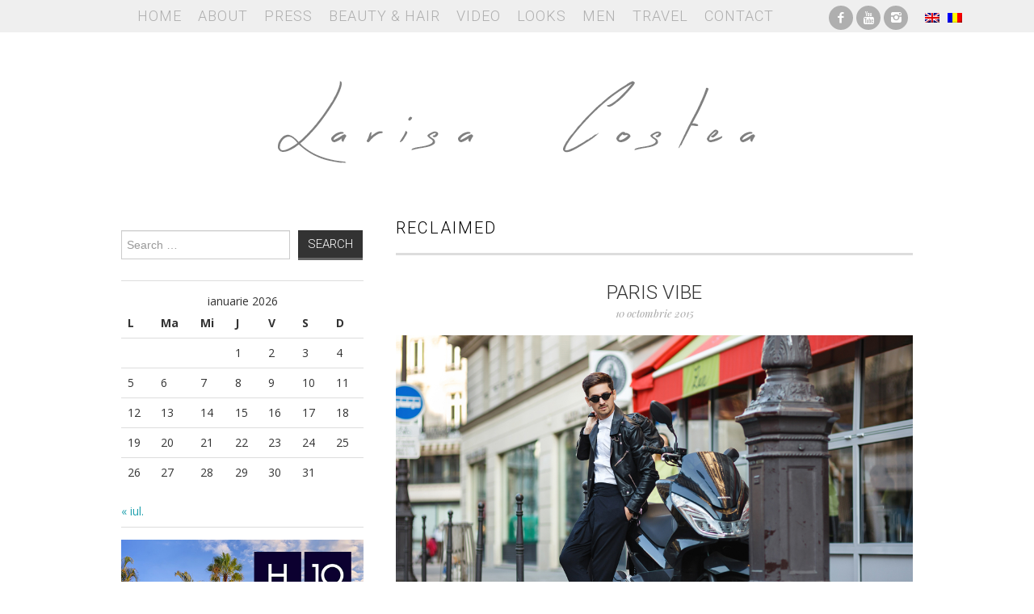

--- FILE ---
content_type: text/html; charset=UTF-8
request_url: https://larisacostea.com/ro/tag/reclaimed/
body_size: 7052
content:
<!DOCTYPE html>
<html lang="ro-RO">
<head>
	<title>reclaimed &#8211; Larisa Costea</title>

	<meta charset="UTF-8">
	<meta name="viewport" content="width=device-width">

	<link rel="profile" href="http://gmpg.org/xfn/11">
	<link rel="pingback" href="https://larisacostea.com/xmlrpc.php">
    <link rel="shortcut icon" href="/favicon.ico">

	
<!--/ Open Graphite /-->
<meta property="og:locale" content="ro_RO" />
<meta property="og:type" content="" />
<meta property="og:url" content="https://larisacostea.com/ro/2015/10/paris-vibe/" />
<meta property="og:title" content="" />
<meta property="og:description" content="" />
<meta property="og:site_name" content="LARISA COSTEA" />
<meta property="og:image" content="https://larisacostea.com/wp-content/uploads/2015/10/themysteriousgirl.ro-0262-20151003.jpg" />
<meta property="og:image:width" content="1350" />
<meta property="og:image:height" content="900" />
<meta property="fb:app_id" content="1847878932198777" />

<meta itemprop="description" content="" />
<meta itemprop="image" content="https://larisacostea.com/wp-content/uploads/2015/10/themysteriousgirl.ro-0262-20151003.jpg" />

<meta name="twitter:card" content="summary_large_image" />
<meta name="twitter:url" content="https://larisacostea.com/ro/2015/10/paris-vibe/" />
<meta name="twitter:title" content="" />
<meta name="twitter:description" content="" />
<meta name="twitter:image" content="https://larisacostea.com/wp-content/uploads/2015/10/themysteriousgirl.ro-0262-20151003.jpg" />
<meta name="twitter:site" content="LARISA COSTEA" />
<!--/ Open Graphite End /-->

<meta name='robots' content='max-image-preview:large' />
<link rel='dns-prefetch' href='//fonts.googleapis.com' />
<link rel="alternate" type="application/rss+xml" title="Larisa Costea &raquo; Flux" href="https://larisacostea.com/ro/feed/" />
<link rel="alternate" type="application/rss+xml" title="Larisa Costea &raquo; Flux comentarii" href="https://larisacostea.com/ro/comments/feed/" />
<link rel="alternate" type="application/rss+xml" title="Larisa Costea &raquo; Flux etichetă reclaimed" href="https://larisacostea.com/ro/tag/reclaimed/feed/" />
<script type="text/javascript">
/* <![CDATA[ */
window._wpemojiSettings = {"baseUrl":"https:\/\/s.w.org\/images\/core\/emoji\/15.0.3\/72x72\/","ext":".png","svgUrl":"https:\/\/s.w.org\/images\/core\/emoji\/15.0.3\/svg\/","svgExt":".svg","source":{"concatemoji":"https:\/\/larisacostea.com\/wp-includes\/js\/wp-emoji-release.min.js?ver=6.5.3"}};
/*! This file is auto-generated */
!function(i,n){var o,s,e;function c(e){try{var t={supportTests:e,timestamp:(new Date).valueOf()};sessionStorage.setItem(o,JSON.stringify(t))}catch(e){}}function p(e,t,n){e.clearRect(0,0,e.canvas.width,e.canvas.height),e.fillText(t,0,0);var t=new Uint32Array(e.getImageData(0,0,e.canvas.width,e.canvas.height).data),r=(e.clearRect(0,0,e.canvas.width,e.canvas.height),e.fillText(n,0,0),new Uint32Array(e.getImageData(0,0,e.canvas.width,e.canvas.height).data));return t.every(function(e,t){return e===r[t]})}function u(e,t,n){switch(t){case"flag":return n(e,"\ud83c\udff3\ufe0f\u200d\u26a7\ufe0f","\ud83c\udff3\ufe0f\u200b\u26a7\ufe0f")?!1:!n(e,"\ud83c\uddfa\ud83c\uddf3","\ud83c\uddfa\u200b\ud83c\uddf3")&&!n(e,"\ud83c\udff4\udb40\udc67\udb40\udc62\udb40\udc65\udb40\udc6e\udb40\udc67\udb40\udc7f","\ud83c\udff4\u200b\udb40\udc67\u200b\udb40\udc62\u200b\udb40\udc65\u200b\udb40\udc6e\u200b\udb40\udc67\u200b\udb40\udc7f");case"emoji":return!n(e,"\ud83d\udc26\u200d\u2b1b","\ud83d\udc26\u200b\u2b1b")}return!1}function f(e,t,n){var r="undefined"!=typeof WorkerGlobalScope&&self instanceof WorkerGlobalScope?new OffscreenCanvas(300,150):i.createElement("canvas"),a=r.getContext("2d",{willReadFrequently:!0}),o=(a.textBaseline="top",a.font="600 32px Arial",{});return e.forEach(function(e){o[e]=t(a,e,n)}),o}function t(e){var t=i.createElement("script");t.src=e,t.defer=!0,i.head.appendChild(t)}"undefined"!=typeof Promise&&(o="wpEmojiSettingsSupports",s=["flag","emoji"],n.supports={everything:!0,everythingExceptFlag:!0},e=new Promise(function(e){i.addEventListener("DOMContentLoaded",e,{once:!0})}),new Promise(function(t){var n=function(){try{var e=JSON.parse(sessionStorage.getItem(o));if("object"==typeof e&&"number"==typeof e.timestamp&&(new Date).valueOf()<e.timestamp+604800&&"object"==typeof e.supportTests)return e.supportTests}catch(e){}return null}();if(!n){if("undefined"!=typeof Worker&&"undefined"!=typeof OffscreenCanvas&&"undefined"!=typeof URL&&URL.createObjectURL&&"undefined"!=typeof Blob)try{var e="postMessage("+f.toString()+"("+[JSON.stringify(s),u.toString(),p.toString()].join(",")+"));",r=new Blob([e],{type:"text/javascript"}),a=new Worker(URL.createObjectURL(r),{name:"wpTestEmojiSupports"});return void(a.onmessage=function(e){c(n=e.data),a.terminate(),t(n)})}catch(e){}c(n=f(s,u,p))}t(n)}).then(function(e){for(var t in e)n.supports[t]=e[t],n.supports.everything=n.supports.everything&&n.supports[t],"flag"!==t&&(n.supports.everythingExceptFlag=n.supports.everythingExceptFlag&&n.supports[t]);n.supports.everythingExceptFlag=n.supports.everythingExceptFlag&&!n.supports.flag,n.DOMReady=!1,n.readyCallback=function(){n.DOMReady=!0}}).then(function(){return e}).then(function(){var e;n.supports.everything||(n.readyCallback(),(e=n.source||{}).concatemoji?t(e.concatemoji):e.wpemoji&&e.twemoji&&(t(e.twemoji),t(e.wpemoji)))}))}((window,document),window._wpemojiSettings);
/* ]]> */
</script>
<link rel='stylesheet' id='style_main-css' href='https://larisacostea.com/wp-content/plugins/wp-gif-player/style.css?ver=1507225209' type='text/css' media='all' />
<link rel='stylesheet' id='sbi_styles-css' href='https://larisacostea.com/wp-content/plugins/instagram-feed/css/sbi-styles.min.css?ver=6.6.1' type='text/css' media='all' />
<style id='wp-emoji-styles-inline-css' type='text/css'>

	img.wp-smiley, img.emoji {
		display: inline !important;
		border: none !important;
		box-shadow: none !important;
		height: 1em !important;
		width: 1em !important;
		margin: 0 0.07em !important;
		vertical-align: -0.1em !important;
		background: none !important;
		padding: 0 !important;
	}
</style>
<link rel='stylesheet' id='wp-block-library-css' href='https://larisacostea.com/wp-includes/css/dist/block-library/style.min.css?ver=6.5.3' type='text/css' media='all' />
<style id='classic-theme-styles-inline-css' type='text/css'>
/*! This file is auto-generated */
.wp-block-button__link{color:#fff;background-color:#32373c;border-radius:9999px;box-shadow:none;text-decoration:none;padding:calc(.667em + 2px) calc(1.333em + 2px);font-size:1.125em}.wp-block-file__button{background:#32373c;color:#fff;text-decoration:none}
</style>
<style id='global-styles-inline-css' type='text/css'>
body{--wp--preset--color--black: #000000;--wp--preset--color--cyan-bluish-gray: #abb8c3;--wp--preset--color--white: #ffffff;--wp--preset--color--pale-pink: #f78da7;--wp--preset--color--vivid-red: #cf2e2e;--wp--preset--color--luminous-vivid-orange: #ff6900;--wp--preset--color--luminous-vivid-amber: #fcb900;--wp--preset--color--light-green-cyan: #7bdcb5;--wp--preset--color--vivid-green-cyan: #00d084;--wp--preset--color--pale-cyan-blue: #8ed1fc;--wp--preset--color--vivid-cyan-blue: #0693e3;--wp--preset--color--vivid-purple: #9b51e0;--wp--preset--gradient--vivid-cyan-blue-to-vivid-purple: linear-gradient(135deg,rgba(6,147,227,1) 0%,rgb(155,81,224) 100%);--wp--preset--gradient--light-green-cyan-to-vivid-green-cyan: linear-gradient(135deg,rgb(122,220,180) 0%,rgb(0,208,130) 100%);--wp--preset--gradient--luminous-vivid-amber-to-luminous-vivid-orange: linear-gradient(135deg,rgba(252,185,0,1) 0%,rgba(255,105,0,1) 100%);--wp--preset--gradient--luminous-vivid-orange-to-vivid-red: linear-gradient(135deg,rgba(255,105,0,1) 0%,rgb(207,46,46) 100%);--wp--preset--gradient--very-light-gray-to-cyan-bluish-gray: linear-gradient(135deg,rgb(238,238,238) 0%,rgb(169,184,195) 100%);--wp--preset--gradient--cool-to-warm-spectrum: linear-gradient(135deg,rgb(74,234,220) 0%,rgb(151,120,209) 20%,rgb(207,42,186) 40%,rgb(238,44,130) 60%,rgb(251,105,98) 80%,rgb(254,248,76) 100%);--wp--preset--gradient--blush-light-purple: linear-gradient(135deg,rgb(255,206,236) 0%,rgb(152,150,240) 100%);--wp--preset--gradient--blush-bordeaux: linear-gradient(135deg,rgb(254,205,165) 0%,rgb(254,45,45) 50%,rgb(107,0,62) 100%);--wp--preset--gradient--luminous-dusk: linear-gradient(135deg,rgb(255,203,112) 0%,rgb(199,81,192) 50%,rgb(65,88,208) 100%);--wp--preset--gradient--pale-ocean: linear-gradient(135deg,rgb(255,245,203) 0%,rgb(182,227,212) 50%,rgb(51,167,181) 100%);--wp--preset--gradient--electric-grass: linear-gradient(135deg,rgb(202,248,128) 0%,rgb(113,206,126) 100%);--wp--preset--gradient--midnight: linear-gradient(135deg,rgb(2,3,129) 0%,rgb(40,116,252) 100%);--wp--preset--font-size--small: 13px;--wp--preset--font-size--medium: 20px;--wp--preset--font-size--large: 36px;--wp--preset--font-size--x-large: 42px;--wp--preset--spacing--20: 0.44rem;--wp--preset--spacing--30: 0.67rem;--wp--preset--spacing--40: 1rem;--wp--preset--spacing--50: 1.5rem;--wp--preset--spacing--60: 2.25rem;--wp--preset--spacing--70: 3.38rem;--wp--preset--spacing--80: 5.06rem;--wp--preset--shadow--natural: 6px 6px 9px rgba(0, 0, 0, 0.2);--wp--preset--shadow--deep: 12px 12px 50px rgba(0, 0, 0, 0.4);--wp--preset--shadow--sharp: 6px 6px 0px rgba(0, 0, 0, 0.2);--wp--preset--shadow--outlined: 6px 6px 0px -3px rgba(255, 255, 255, 1), 6px 6px rgba(0, 0, 0, 1);--wp--preset--shadow--crisp: 6px 6px 0px rgba(0, 0, 0, 1);}:where(.is-layout-flex){gap: 0.5em;}:where(.is-layout-grid){gap: 0.5em;}body .is-layout-flex{display: flex;}body .is-layout-flex{flex-wrap: wrap;align-items: center;}body .is-layout-flex > *{margin: 0;}body .is-layout-grid{display: grid;}body .is-layout-grid > *{margin: 0;}:where(.wp-block-columns.is-layout-flex){gap: 2em;}:where(.wp-block-columns.is-layout-grid){gap: 2em;}:where(.wp-block-post-template.is-layout-flex){gap: 1.25em;}:where(.wp-block-post-template.is-layout-grid){gap: 1.25em;}.has-black-color{color: var(--wp--preset--color--black) !important;}.has-cyan-bluish-gray-color{color: var(--wp--preset--color--cyan-bluish-gray) !important;}.has-white-color{color: var(--wp--preset--color--white) !important;}.has-pale-pink-color{color: var(--wp--preset--color--pale-pink) !important;}.has-vivid-red-color{color: var(--wp--preset--color--vivid-red) !important;}.has-luminous-vivid-orange-color{color: var(--wp--preset--color--luminous-vivid-orange) !important;}.has-luminous-vivid-amber-color{color: var(--wp--preset--color--luminous-vivid-amber) !important;}.has-light-green-cyan-color{color: var(--wp--preset--color--light-green-cyan) !important;}.has-vivid-green-cyan-color{color: var(--wp--preset--color--vivid-green-cyan) !important;}.has-pale-cyan-blue-color{color: var(--wp--preset--color--pale-cyan-blue) !important;}.has-vivid-cyan-blue-color{color: var(--wp--preset--color--vivid-cyan-blue) !important;}.has-vivid-purple-color{color: var(--wp--preset--color--vivid-purple) !important;}.has-black-background-color{background-color: var(--wp--preset--color--black) !important;}.has-cyan-bluish-gray-background-color{background-color: var(--wp--preset--color--cyan-bluish-gray) !important;}.has-white-background-color{background-color: var(--wp--preset--color--white) !important;}.has-pale-pink-background-color{background-color: var(--wp--preset--color--pale-pink) !important;}.has-vivid-red-background-color{background-color: var(--wp--preset--color--vivid-red) !important;}.has-luminous-vivid-orange-background-color{background-color: var(--wp--preset--color--luminous-vivid-orange) !important;}.has-luminous-vivid-amber-background-color{background-color: var(--wp--preset--color--luminous-vivid-amber) !important;}.has-light-green-cyan-background-color{background-color: var(--wp--preset--color--light-green-cyan) !important;}.has-vivid-green-cyan-background-color{background-color: var(--wp--preset--color--vivid-green-cyan) !important;}.has-pale-cyan-blue-background-color{background-color: var(--wp--preset--color--pale-cyan-blue) !important;}.has-vivid-cyan-blue-background-color{background-color: var(--wp--preset--color--vivid-cyan-blue) !important;}.has-vivid-purple-background-color{background-color: var(--wp--preset--color--vivid-purple) !important;}.has-black-border-color{border-color: var(--wp--preset--color--black) !important;}.has-cyan-bluish-gray-border-color{border-color: var(--wp--preset--color--cyan-bluish-gray) !important;}.has-white-border-color{border-color: var(--wp--preset--color--white) !important;}.has-pale-pink-border-color{border-color: var(--wp--preset--color--pale-pink) !important;}.has-vivid-red-border-color{border-color: var(--wp--preset--color--vivid-red) !important;}.has-luminous-vivid-orange-border-color{border-color: var(--wp--preset--color--luminous-vivid-orange) !important;}.has-luminous-vivid-amber-border-color{border-color: var(--wp--preset--color--luminous-vivid-amber) !important;}.has-light-green-cyan-border-color{border-color: var(--wp--preset--color--light-green-cyan) !important;}.has-vivid-green-cyan-border-color{border-color: var(--wp--preset--color--vivid-green-cyan) !important;}.has-pale-cyan-blue-border-color{border-color: var(--wp--preset--color--pale-cyan-blue) !important;}.has-vivid-cyan-blue-border-color{border-color: var(--wp--preset--color--vivid-cyan-blue) !important;}.has-vivid-purple-border-color{border-color: var(--wp--preset--color--vivid-purple) !important;}.has-vivid-cyan-blue-to-vivid-purple-gradient-background{background: var(--wp--preset--gradient--vivid-cyan-blue-to-vivid-purple) !important;}.has-light-green-cyan-to-vivid-green-cyan-gradient-background{background: var(--wp--preset--gradient--light-green-cyan-to-vivid-green-cyan) !important;}.has-luminous-vivid-amber-to-luminous-vivid-orange-gradient-background{background: var(--wp--preset--gradient--luminous-vivid-amber-to-luminous-vivid-orange) !important;}.has-luminous-vivid-orange-to-vivid-red-gradient-background{background: var(--wp--preset--gradient--luminous-vivid-orange-to-vivid-red) !important;}.has-very-light-gray-to-cyan-bluish-gray-gradient-background{background: var(--wp--preset--gradient--very-light-gray-to-cyan-bluish-gray) !important;}.has-cool-to-warm-spectrum-gradient-background{background: var(--wp--preset--gradient--cool-to-warm-spectrum) !important;}.has-blush-light-purple-gradient-background{background: var(--wp--preset--gradient--blush-light-purple) !important;}.has-blush-bordeaux-gradient-background{background: var(--wp--preset--gradient--blush-bordeaux) !important;}.has-luminous-dusk-gradient-background{background: var(--wp--preset--gradient--luminous-dusk) !important;}.has-pale-ocean-gradient-background{background: var(--wp--preset--gradient--pale-ocean) !important;}.has-electric-grass-gradient-background{background: var(--wp--preset--gradient--electric-grass) !important;}.has-midnight-gradient-background{background: var(--wp--preset--gradient--midnight) !important;}.has-small-font-size{font-size: var(--wp--preset--font-size--small) !important;}.has-medium-font-size{font-size: var(--wp--preset--font-size--medium) !important;}.has-large-font-size{font-size: var(--wp--preset--font-size--large) !important;}.has-x-large-font-size{font-size: var(--wp--preset--font-size--x-large) !important;}
.wp-block-navigation a:where(:not(.wp-element-button)){color: inherit;}
:where(.wp-block-post-template.is-layout-flex){gap: 1.25em;}:where(.wp-block-post-template.is-layout-grid){gap: 1.25em;}
:where(.wp-block-columns.is-layout-flex){gap: 2em;}:where(.wp-block-columns.is-layout-grid){gap: 2em;}
.wp-block-pullquote{font-size: 1.5em;line-height: 1.6;}
</style>
<link rel='stylesheet' id='crp-style-rounded-thumbs-css' href='https://larisacostea.com/wp-content/plugins/contextual-related-posts/css/rounded-thumbs.min.css?ver=3.4.1' type='text/css' media='all' />
<style id='crp-style-rounded-thumbs-inline-css' type='text/css'>

			.crp_related.crp-rounded-thumbs a {
			  width: 150px;
			  height: 150px;
			  text-decoration: none;
			}
			.crp_related.crp-rounded-thumbs img {
			  max-width: 150px;
			  margin: auto;
			}
			.crp_related.crp-rounded-thumbs .crp_title {
			  width: 100%;
			}
			
</style>
<link rel='stylesheet' id='ce_responsive-css' href='https://larisacostea.com/wp-content/plugins/simple-embed-code/css/video-container.min.css?ver=2.3.5' type='text/css' media='all' />
<link rel='stylesheet' id='athemes-fonts-css' href='https://fonts.googleapis.com/css?family=Roboto%3A300%7COpen+Sans%3A400%2C400italic%2C700%2C700italic%7CPlayfair+Display%3A400italic&#038;ver=6.5.3' type='text/css' media='all' />
<link rel='stylesheet' id='slider-css' href='https://larisacostea.com/wp-content/themes/mysterious/flexslider.css?ver=2.5.0' type='text/css' media='all' />
<link rel='stylesheet' id='athemes-symbols-css' href='https://larisacostea.com/wp-content/themes/mysterious/css/athemes-symbols.css?ver=6.5.3' type='text/css' media='all' />
<link rel='stylesheet' id='bootstrap-css' href='https://larisacostea.com/wp-content/themes/mysterious/css/bootstrap.min.css?ver=6.5.3' type='text/css' media='all' />
<link rel='stylesheet' id='athemes-style-css' href='https://larisacostea.com/wp-content/themes/mysterious/style.css?ver=6.5.3' type='text/css' media='all' />
<script type="text/javascript" src="https://larisacostea.com/wp-includes/js/jquery/jquery.min.js?ver=3.7.1" id="jquery-core-js"></script>
<script type="text/javascript" src="https://larisacostea.com/wp-includes/js/jquery/jquery-migrate.min.js?ver=3.4.1" id="jquery-migrate-js"></script>
<script type="text/javascript" src="https://larisacostea.com/wp-content/themes/mysterious/js/bootstrap.min.js?ver=6.5.3" id="bootstrap-js"></script>
<script type="text/javascript" src="https://larisacostea.com/wp-content/themes/mysterious/js/superfish.js?ver=6.5.3" id="superfish-js"></script>
<script type="text/javascript" src="https://larisacostea.com/wp-content/themes/mysterious/js/supersubs.js?ver=6.5.3" id="supersubs-js"></script>
<script type="text/javascript" src="https://larisacostea.com/wp-content/themes/mysterious/js/flexslider.js?ver=2.5.0" id="slider-js"></script>
<script type="text/javascript" src="https://larisacostea.com/wp-content/themes/mysterious/js/settings.js?ver=6.5.3" id="athemes-settings-js"></script>
<link rel="https://api.w.org/" href="https://larisacostea.com/ro/wp-json/" /><link rel="alternate" type="application/json" href="https://larisacostea.com/ro/wp-json/wp/v2/tags/1301" /><link rel="EditURI" type="application/rsd+xml" title="RSD" href="https://larisacostea.com/xmlrpc.php?rsd" />
<meta name="generator" content="WordPress 6.5.3" />
<style type="text/css">
.qtranxs_flag_en {background-image: url(https://larisacostea.com/wp-content/plugins/qtranslate-x/flags/gb.png); background-repeat: no-repeat;}
.qtranxs_flag_ro {background-image: url(https://larisacostea.com/wp-content/plugins/qtranslate-x/flags/ro.png); background-repeat: no-repeat;}
</style>
<link hreflang="en" href="https://larisacostea.com/en/tag/reclaimed/" rel="alternate" />
<link hreflang="ro" href="https://larisacostea.com/ro/tag/reclaimed/" rel="alternate" />
<link hreflang="x-default" href="https://larisacostea.com/tag/reclaimed/" rel="alternate" />
<meta name="generator" content="qTranslate-X 3.4.6.8" />
</head>

<body class="archive tag tag-reclaimed tag-1301 group-blog">

	<nav id="main-navigation" class="container main-navigation" role="navigation">
		<div class="container">
		<div class="sf-menu"><ul id="menu-main-menu" class="menu"><li id="menu-item-23" class="menu-item menu-item-type-custom menu-item-object-custom menu-item-home menu-item-23"><a href="http://larisacostea.com/ro">Home</a></li>
<li id="menu-item-22" class="menu-item menu-item-type-post_type menu-item-object-page menu-item-privacy-policy menu-item-22"><a rel="privacy-policy" href="https://larisacostea.com/ro/about/">About</a></li>
<li id="menu-item-26" class="menu-item menu-item-type-taxonomy menu-item-object-category menu-item-26"><a href="https://larisacostea.com/ro/press/">Press</a></li>
<li id="menu-item-16186" class="menu-item menu-item-type-taxonomy menu-item-object-category menu-item-16186"><a href="https://larisacostea.com/ro/beautyhair/">Beauty &amp; Hair</a></li>
<li id="menu-item-18834" class="menu-item menu-item-type-post_type menu-item-object-page menu-item-18834"><a href="https://larisacostea.com/ro/video/">Video</a></li>
<li id="menu-item-25" class="menu-item menu-item-type-taxonomy menu-item-object-category menu-item-25"><a href="https://larisacostea.com/ro/looks/">Looks</a></li>
<li id="menu-item-7753" class="menu-item menu-item-type-taxonomy menu-item-object-category menu-item-7753"><a href="https://larisacostea.com/ro/men/">Men</a></li>
<li id="menu-item-13535" class="menu-item menu-item-type-taxonomy menu-item-object-category menu-item-13535"><a href="https://larisacostea.com/ro/travel/">Travel</a></li>
<li id="menu-item-18" class="menu-item menu-item-type-post_type menu-item-object-page menu-item-18"><a href="https://larisacostea.com/ro/contact/">Contact</a></li>
</ul></div>		<div id="sociale">
			<ul class="clearfix widget-social-icons">					<li class="widget-si-facebook"><a data-wpel-target="_blank" class="ext-link" rel="external nofollow" title="Facebook" href="https://www.facebook.com/themysteriousgirlro"><i class="ico-facebook"></i></a></li>
										<li class="widget-si-youtube"><a data-wpel-target="_blank" class="ext-link" rel="external nofollow" title="YouTube" href="https://www.youtube.com/themysteriousgirlro"><i class="ico-youtube"></i></a></li>
										<li class="widget-si-instagram"><a data-wpel-target="_blank" class="ext-link" rel="external nofollow" title="Instagram" href="http://instagram.com/larisacostea"><i class="ico-instagram"></i></a></li>
										<li class="widget-si-bloglovin"><a data-wpel-target="_blank" class="ext-link" rel="external nofollow" title="Bloglovin" href="http://instagram.com/larisacostea"><i class="ico-bloglovin"></i></a></li>
					<!-- .widget-social-icons --></ul>
		</div>
        <div class="language">
			
<ul class="language-chooser language-chooser-image qtranxs_language_chooser" id="qtranslate-chooser">
<li class="lang-en"><a href="https://larisacostea.com/en/tag/reclaimed/" hreflang="en" title="English (en)" class="qtranxs_image qtranxs_image_en"><img src="https://larisacostea.com/wp-content/plugins/qtranslate-x/flags/gb.png" alt="English (en)" /><span style="display:none">English</span></a></li>
<li class="lang-ro active"><a href="https://larisacostea.com/ro/tag/reclaimed/" hreflang="ro" title="Română (ro)" class="qtranxs_image qtranxs_image_ro"><img src="https://larisacostea.com/wp-content/plugins/qtranslate-x/flags/ro.png" alt="Română (ro)" /><span style="display:none">Română</span></a></li>
</ul><div class="qtranxs_widget_end"></div>
        </div>
		</div>
	<!-- #main-navigation --></nav>

	<header id="masthead" class="clearfix container site-header" role="banner">
		<div class="site-branding">
						<div class="site-title">
				<a href="https://larisacostea.com/ro" title="Larisa Costea" rel="home">
					Larisa Costea				</a>
			</div>
			<div class="site-description">Larisa Costea</div>
		<!-- .site-branding --></div>

			<!-- #masthead --></header>

	<div id="main" class="site-main">
		<div class="clearfix container"><div id="widget-area-2" class="site-sidebar widget-area" role="complementary">
	<aside id="search-2" class="widget widget_search"><form role="search" method="get" class="search-form" action="https://larisacostea.com/ro/">
	<label>
		<span class="screen-reader-text">Search for:</span>
		<input type="search" class="search-field" placeholder="Search &hellip;" value="" name="s" title="Search for:">
	</label>
	<input type="submit" class="search-submit" value="Search">
</form>
</aside><aside id="calendar-2" class="widget widget_calendar"><div id="calendar_wrap" class="calendar_wrap"><table id="wp-calendar" class="wp-calendar-table">
	<caption>ianuarie 2026</caption>
	<thead>
	<tr>
		<th scope="col" title="luni">L</th>
		<th scope="col" title="marți">Ma</th>
		<th scope="col" title="miercuri">Mi</th>
		<th scope="col" title="joi">J</th>
		<th scope="col" title="vineri">V</th>
		<th scope="col" title="sâmbătă">S</th>
		<th scope="col" title="duminică">D</th>
	</tr>
	</thead>
	<tbody>
	<tr>
		<td colspan="3" class="pad">&nbsp;</td><td>1</td><td>2</td><td>3</td><td>4</td>
	</tr>
	<tr>
		<td>5</td><td>6</td><td>7</td><td>8</td><td>9</td><td>10</td><td>11</td>
	</tr>
	<tr>
		<td>12</td><td>13</td><td>14</td><td>15</td><td>16</td><td>17</td><td>18</td>
	</tr>
	<tr>
		<td>19</td><td>20</td><td id="today">21</td><td>22</td><td>23</td><td>24</td><td>25</td>
	</tr>
	<tr>
		<td>26</td><td>27</td><td>28</td><td>29</td><td>30</td><td>31</td>
		<td class="pad" colspan="1">&nbsp;</td>
	</tr>
	</tbody>
	</table><nav aria-label="Lunile anterioare și următoare" class="wp-calendar-nav">
		<span class="wp-calendar-nav-prev"><a href="https://larisacostea.com/ro/2024/07/">&laquo; iul.</a></span>
		<span class="pad">&nbsp;</span>
		<span class="wp-calendar-nav-next">&nbsp;</span>
	</nav></div></aside><aside id="text-136" class="widget widget_text">			<div class="textwidget"><p><a href="https://www.h10hotels.com/en/tenerife-hotels/h10-costa-adeje-palace" target="_blank" rel="noopener"><img fetchpriority="high" decoding="async" class="aligncenter wp-image-34939 size-full" src="http://larisacostea.com/wp-content/uploads/2024/01/H10CostaAdejePalage-banner.jpg" alt="" width="500" height="417" srcset="https://larisacostea.com/wp-content/uploads/2024/01/H10CostaAdejePalage-banner.jpg 500w, https://larisacostea.com/wp-content/uploads/2024/01/H10CostaAdejePalage-banner-300x250.jpg 300w" sizes="(max-width: 500px) 100vw, 500px" /></a></p>
</div>
		</aside><!-- #widget-area-2 --></div>
	<section id="primary" class="content-area">
		<div id="content" class="site-content" role="main">

		
			<header class="page-header">
				<h1 class="page-title">
					reclaimed				</h1>
							</header><!-- .page-header -->

						
				


<article id="post-12682" class="clearfix post-12682 post type-post status-publish format-standard has-post-thumbnail hentry category-blog category-men tag-arigato tag-asos tag-axel tag-axelarigato tag-beige tag-black tag-brown tag-fashion tag-fashionblogger tag-fashionmen tag-jacket tag-joggers tag-leather tag-male tag-menfashion tag-mvmt tag-pants tag-reclaimed tag-romanian tag-round tag-shirt tag-shoes tag-sneakers tag-sunglasses tag-viishow tag-vintage tag-watch tag-white tag-zara">

	<header class="entry-header">

		<h2 class="entry-title"><a href="https://larisacostea.com/ro/2015/10/paris-vibe/" rel="bookmark">Paris Vibe</a></h2>



		
		<div class="entry-meta">

			10 octombrie 2015


			
		<!-- .entry-meta --></div>

		
	<!-- .entry-header --></header>



	


		<div class="entry-thumbnail">

			<a href="https://larisacostea.com/ro/2015/10/paris-vibe/" title="Paris Vibe" >

				<img width="900" height="600" src="https://larisacostea.com/wp-content/uploads/2015/10/themysteriousgirl.ro-0262-20151003-1024x683.jpg" class="attachment-large size-large wp-post-image" alt="" decoding="async" srcset="https://larisacostea.com/wp-content/uploads/2015/10/themysteriousgirl.ro-0262-20151003-1024x683.jpg 1024w, https://larisacostea.com/wp-content/uploads/2015/10/themysteriousgirl.ro-0262-20151003-300x200.jpg 300w, https://larisacostea.com/wp-content/uploads/2015/10/themysteriousgirl.ro-0262-20151003-640x427.jpg 640w, https://larisacostea.com/wp-content/uploads/2015/10/themysteriousgirl.ro-0262-20151003.jpg 1350w" sizes="(max-width: 900px) 100vw, 900px" />
			</a>

		</div>



		


	


	
<!-- #post-12682--></article>
			
			
		
		</div><!-- #content -->
	</section><!-- #primary -->


		</div>
		<div id="popular" class="container"><h3 class="popular_title">Popular Posts</h3></div>

	<!-- #main --></div>



	

<div id="text-43" class="widget widget_text">			<div class="textwidget"></div>
		</div>
	<footer id="colophon" class="site-footer" role="contentinfo">

		<div class="clearfix container">

			<div class="site-info">

				&copy; 2026 Larisa Costea. All rights reserved. Web development by <a href="http://seelview.ro" target="_blank">Seelview.ro</a>			</div><!-- .site-info -->



			<!--<div class="site-credit">

				<a href="http://athemes.com/theme/fashionista">Fashionista</a> by aThemes

			</div>-->

		</div>

	<!-- #colophon --></footer>



<!-- Instagram Feed JS -->
<script type="text/javascript">
var sbiajaxurl = "https://larisacostea.com/wp-admin/admin-ajax.php";
</script>
<script type="text/javascript" src="https://larisacostea.com/wp-content/plugins/wp-gif-player/js/play_gif.js?ver=1507225209" id="play_gifs-js"></script>
<script type="text/javascript" src="https://larisacostea.com/wp-content/plugins/wp-gif-player/inc/spin.js?ver=1.0" id="spin-js"></script>
<script type="text/javascript" src="https://larisacostea.com/wp-content/plugins/wp-gif-player/inc/jquery.spin.js?ver=1.0" id="spinjQuery-js"></script>


</body>

</html>